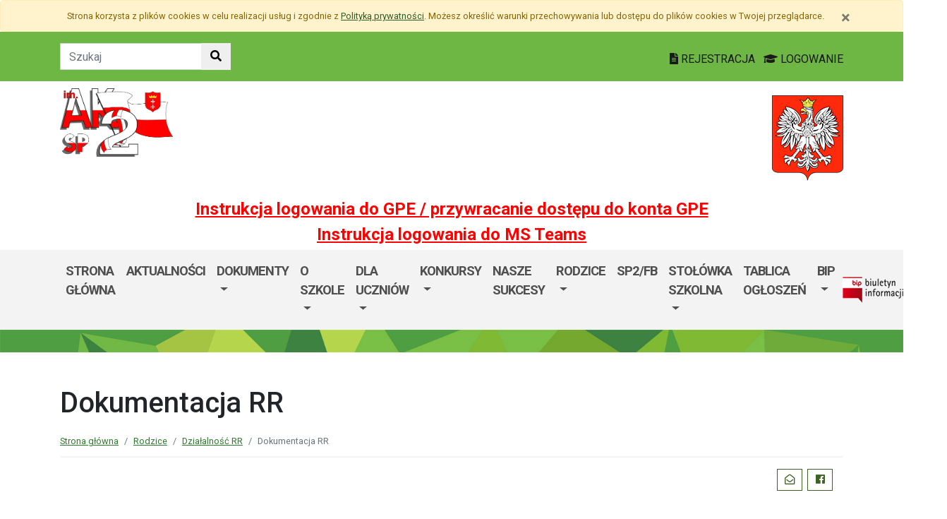

--- FILE ---
content_type: text/html; charset=utf-8
request_url: https://sp2.edu.gdansk.pl/pl/page/rodzice-1/dzialalnosc-rr/dokumentacja-rr
body_size: 38843
content:

<!DOCTYPE html>
<html lang="pl">
<head>
    <meta charset="utf-8">
    <meta http-equiv="X-UA-Compatible" content="IE=edge">
    <meta name="viewport" content="width=device-width, initial-scale=1">
    <link rel="shortcut icon" href="/Content/pub/377/logo_szkoly.png">
    <title>Dokumentacja RR - Szkoła Podstawowa nr 2 z Oddziałami Sportowymi im. Armii Krajowej</title>
        <meta name="Robots" content="index, follow" />
    <meta name="revisit-after" content="3 days" />
    <meta name="keywords" content="" />
    <meta name="description" content="" />
    <meta name="page-topic" content="" />
    <link href="/Scripts/bootstrap4/css/bootstrap.min.css" rel="stylesheet" />
    <link href="/Content/css/font-awesome.min.css" rel="stylesheet" />
    <link rel="stylesheet" href="https://use.fontawesome.com/releases/v5.2.0/css/all.css" integrity="sha384-hWVjflwFxL6sNzntih27bfxkr27PmbbK/iSvJ+a4+0owXq79v+lsFkW54bOGbiDQ" crossorigin="anonymous">
    <link href="/Content/css/jquery.magnific-popup.css" rel="stylesheet" />
    <link href="/Content/css/style.css?_=21905317459" rel="stylesheet" />
    <link href="//fonts.googleapis.com/css?family=Roboto:100,100i,300,300i,400,400i,500,500i,700,700i,900,900i&amp;subset=latin-ext" rel="stylesheet">
    <!--[if lt IE 9]>
        
      <script src="https://oss.maxcdn.com/html5shiv/3.7.2/html5shiv.min.js"></script>
      <script src="https://oss.maxcdn.com/respond/1.4.2/respond.min.js"></script>
    <![endif]-->
    
    <meta property="og:title" content="Dokumentacja RR" />
    <meta property="og:type" content="website" />
    <meta property="og:url" content="https://sp2.edu.gdansk.pl/pl/page/rodzice-1/dzialalnosc-rr/dokumentacja-rr" />

</head>
<body class="bodylang-pl page-7031 editable ">
    <ul class="sr-only">
        <li><a href="#main-container" class="sr-only sr-only-focusable sr-focus-many" data-sr-group="1">Przejdź do treści</a></li>
        <li><a href="#navContent" class="sr-only sr-only-focusable sr-focus-many" data-sr-group="1">Przejdź do menu</a></li>
        <li><a href="/pl/Site/SiteMap" class="sr-only sr-only-focusable sr-focus-many" data-sr-group="1">Mapa strony</a></li>
    </ul>
    <section id="cookiesInfoContainer" aria-label="Informacja o przechowywaniu plików cookie"></section>

    <h1 class="sr-only">
        Dokumentacja RR - Szkoła Podstawowa nr 2 z Oddziałami Sportowymi im. Armii Krajowej
    </h1>


    <header>
        <div class="container-fluid bg-green">
            <div class="container py-3 text-right">
                <nav class="navbar navbar-head p-0">
                        <form class="navbar-form navbar-left" action="/pl/Site/Search" method="get">
                            <div class="input-group">
                                <input type="text" class="form-control" name="str" placeholder="Szukaj" title="Tekst do szukania w witrynie" aria-label="Tekst do szukania w witrynie">
                                <div class="input-group-append">
                                    <button class="btn btn-default" type="submit" title="Szukaj w witrynie" aria-label="Szukaj w witrynie">
                                        <i class="fas fa-search"></i>
                                    </button>
                                </div>
                            </div>
                        </form>
                    <div class="ml-auto mr-auto mr-md-0 pt-2">
                        <a href="https://edu.gdansk.pl/rejestracja.html">
                            <i class="fas fa-file-text"></i>
                            REJESTRACJA
                        </a>

                        <a href="https://aplikacje.edu.gdansk.pl">
                            <i class="fas fa-graduation-cap"></i>
                            LOGOWANIE
                        </a>
                    </div>
                </nav>
            </div>
        </div>

        <div class="container">






    <div class="big-box structure">
        <div class="">
                        <div  class="row structure-row ">
                        <div   id="top-logo"   class="col-lg-2 col-sm-3 col-12 structure-panel">
        

            <div></div>




                        <p><a href="/"><img src="/Content/pub/377/logo_szkoly.png" alt="Logo szkoły" class="img-fluid" style="margin-bottom: 10px; margin-top: 10px;" caption="false"></a></p>

    </div>

                        <div   id="top-name"   class="col-lg-8 col-sm-6 col-12 structure-panel">
        

            <div></div>




                        <h2 style="margin-top: 30px;"></h2>

    </div>

                        <div   id="top-emblem"   class="col-lg-2 col-sm-3 col-12 structure-panel">
        

            <div></div>




                        <p style="text-align: right;" class="hidden-xs"><img src="/Content/pub/godlo.png" alt="Godło Polski" class="img-fluid" style="margin-bottom: 10px; margin-top: 20px;" caption="false"></p>

    </div>

        </div>

                        <div  class="row structure-row ">
                        <div  class="col-lg-12 col-sm-12 col-12 structure-panel">
        

            <div></div>




                        <h4 style="text-align: center;"><span style="color: #ff0000;"><strong><a href="https://edu.gdansk.pl/files/zmiana-hasla-gpe.pdf" target="_blank" rel="noopener noreferrer" style="color: #ff0000;">Instrukcja logowania do GPE / przywracanie dostępu do konta GPE</a></strong></span></h4>
<h4 style="text-align: center;"><span style="color: #ff0000;"><strong><a href="https://edu.gdansk.pl/files/m365_uruchamianie-teams.pdf" target="_blank" rel="noopener noreferrer" style="color: #ff0000;">Instrukcja logowania do MS Teams</a></strong></span></h4>

    </div>

        </div>

        </div>
    </div>

        </div>
        <nav id="navbar-top" class="navbar navbar-expand-lg navbar-light bg-light">
            <h2 class="sr-only">Menu główne</h2>
            <div class="container">
                <a class="navbar-brand d-lg-none" href="#">GPE</a>
                <button class="navbar-toggler" type="button" data-toggle="collapse" data-target="#navContent" aria-controls="navbar-top" aria-expanded="false">
                    <span class="navbar-toggler-icon" aria-hidden="true"></span>
                    <span class="sr-only">Pokaż/ukryj menu</span>
                </button>
                <div class="collapse navbar-collapse" id="navContent">
                    <ul class="navbar-nav mr-auto menu-top">
    <li class="nav-item borange">
        <a href="/pl" 
           class="nav-item nav-link" 
           >
            Strona gł&#243;wna
        </a>
    </li>
    <li class="nav-item ">
        <a href="/pl/page/aktualnosci-29" 
           class="nav-item nav-link" 
           >
            Aktualności
        </a>
    </li>
    <li class="nav-item dropdown borange" role="menuitem">
        <a href="/pl/page/dokumenty-szkoly-1-9" class="nav-link dropdown-toggle" data-toggle="dropdown">Dokumenty  <span class="caret"></span></a>
        <ul class="dropdown-menu" role="menu">
    <li class="nav-item ">
        <a href="/Content/pub/377/natryski.pdf" 
           class="nav-item nav-link" 
           >
            Sprawozdanie z badania natrysk&#243;w
        </a>
    </li>
    <li class="nav-item ">
        <a href="/Content/pub/377/2026-01-26-spr-01596-zl-26.pdf" 
           class="nav-item nav-link" 
           >
            Sprawozdanie z badania jakości wody w basenie
        </a>
    </li>
    <li class="nav-item ">
        <a href="/Content/pub/377/statut-szkoly.pdf" 
           class="nav-item nav-link" 
           >
            Statut
        </a>
    </li>
    <li class="nav-item ">
        <a href="/pl/page/dokumenty-szkoly-1-9/pso" 
           class="nav-item nav-link" 
           >
            PSO
        </a>
    </li>
    <li class="nav-item ">
        <a href="/pl/page/dokumenty-szkoly-1-9/dostepnosc-strony-www" 
           class="nav-item nav-link" 
           >
            Dostępność strony internetowej
        </a>
    </li>
    <li class="nav-item ">
        <a href="/pl/page/dokumenty-szkoly-1-9/postepowanie-wypadkowe-dokumenty-procedury" 
           class="nav-item nav-link" 
           >
            Postępowanie wypadkowe - dokumenty, procedury.
        </a>
    </li>
    <li class="nav-item ">
        <a href="/pl/page/dokumenty-szkoly-1-9/wycieczki-regulaminy" 
           class="nav-item nav-link" 
           >
            Wycieczki, wyjazdy - regulaminy
        </a>
    </li>
    <li class="nav-item ">
        <a href="/Content/pub/377/ochrona-maloletnich-polityka-str-szkoly.pdf" 
           class="nav-item nav-link" 
           >
            Standardy Ochrony Małoletnich Polityka oraz procedury ochrony dzieci przed krzywdzeniem
        </a>
    </li>
    <li class="nav-item ">
        <a href="/Content/pub/377/regulamin-monitoringu-wizyjnego.pdf" 
           class="nav-item nav-link" 
           >
            Regulamin monitoringu wizyjnego
        </a>
    </li>
    <li class="nav-item ">
        <a href="/Content/pub/377/program-wychowawczo-profilaktyczny-dla-klas-0-8-r-szk-2024-2025.pdf" 
           class="nav-item nav-link" 
           >
            Program wychowawczo - profilaktyczny 24/25
        </a>
    </li>
    <li class="nav-item ">
        <a href="/Content/pub/377/procedury-reagowania-w-przypadku-wystapienia-wewnetrznych-i-zewnetrznych-zagrozen-fizycznych-w-szkole-1.pdf" 
           class="nav-item nav-link" 
           >
            Procedury - bezpieczna szkoła.
        </a>
    </li>
    <li class="nav-item ">
        <a href="/Content/pub/377/wspolpraca-sp2-z-otoczeniem.pdf" 
           class="nav-item nav-link" 
           >
            Wsp&#243;łpraca szkoły z otoczeniem
        </a>
    </li>
    <li class="nav-item ">
        <a href="/pl/page/dokumenty-szkoly-1-9/regulaminy-pso" 
           class="nav-item nav-link" 
           >
            Regulaminy i szkolne dokumenty
        </a>
    </li>



        </ul>
    </li>
    <li class="nav-item dropdown bred" role="menuitem">
        <a href="/pl/page/o-szkole-1-11" class="nav-link dropdown-toggle" data-toggle="dropdown">O szkole <span class="caret"></span></a>
        <ul class="dropdown-menu" role="menu">
    <li class="nav-item ">
        <a href="/pl/page/o-szkole-1-11/oferta-szkoly" 
           class="nav-item nav-link" 
           >
            Oferta szkoły
        </a>
    </li>
    <li class="nav-item bblue">
        <a href="/pl/page/o-szkole-1-11/kontakt" 
           class="nav-item nav-link" 
           >
            Kontakt
        </a>
    </li>
    <li class="nav-item ">
        <a href="/pl/page/o-szkole-1-11/pomoc-psychologiczno-pedagogiczna" 
           class="nav-item nav-link" 
           >
            Pomoc psychologiczno - pedagogiczna
        </a>
    </li>
    <li class="nav-item ">
        <a href="/Content/pub/377/kadra-pedagogiczna-sp2-2024-2025.pdf" 
           class="nav-item nav-link" 
           >
            Kadra nauczycielska
        </a>
    </li>
    <li class="nav-item ">
        <a href="/pl/page/o-szkole-1-11/swietlica-terapeutyczna" 
           class="nav-item nav-link" 
           >
            Świetlica terapeutyczna
        </a>
    </li>
    <li class="nav-item ">
        <a href="https://sp2.edu.gdansk.pl/pl/art/pomoc-zdrowotna-dla-nauczycieli.77071.html" 
           class="nav-item nav-link" 
           >
            Pomoc zdrowotna dla nauczycieli
        </a>
    </li>
    <li class="nav-item ">
        <a href="https://bibliotekasp2gdansk.blogspot.com/" 
           class="nav-item nav-link" 
           >
            Biblioteka
        </a>
    </li>
    <li class="nav-item ">
        <a href="http://uks2morena.pl/plywanie/glowna.htm" 
           class="nav-item nav-link" 
           >
            UKS &quot;DW&#211;JKA MORENA&quot; GDAŃSK
        </a>
    </li>
    <li class="nav-item ">
        <a href="https://www.facebook.com/Pomagamy-foreverwolontariat-SP2-Gda%C5%84sk-1923134517906872/" 
           class="nav-item nav-link" 
           >
            Wolontariat
        </a>
    </li>
    <li class="nav-item ">
        <a href="/pl/page/o-szkole-1-11/swietlica" 
           class="nav-item nav-link" 
           >
            Świetlica
        </a>
    </li>



        </ul>
    </li>
    <li class="nav-item dropdown " role="menuitem">
        <a href="/pl/page/dla-uczniow-1" class="nav-link dropdown-toggle" data-toggle="dropdown">Dla uczni&#243;w <span class="caret"></span></a>
        <ul class="dropdown-menu" role="menu">
    <li class="nav-item ">
        <a href="/pl/page/dla-uczniow-1/samorzad-uczniowski" 
           class="nav-item nav-link" 
           >
            Samorząd Uczniowski
        </a>
    </li>
    <li class="nav-item ">
        <a href="/Content/pub/377/dzwonki.pdf" 
           class="nav-item nav-link" 
           >
            Dzwonki 
        </a>
    </li>



        </ul>
    </li>
    <li class="nav-item dropdown bgreen" role="menuitem">
        <a href="/pl/page/konkursy-1" class="nav-link dropdown-toggle" data-toggle="dropdown">Konkursy <span class="caret"></span></a>
        <ul class="dropdown-menu" role="menu">
    <li class="nav-item bgreen">
        <a href="/pl/page/konkursy-1/wojewodzki-konkurs-historyczny-dla-szkol-podstawowych" 
           class="nav-item nav-link" 
           >
            Wojew&#243;dzki Konkurs Historyczny 
        </a>
    </li>



        </ul>
    </li>
    <li class="nav-item ">
        <a href="/pl/page/nasze-sukcesy" 
           class="nav-item nav-link" 
           >
            Nasze sukcesy
        </a>
    </li>
    <li class="nav-item dropdown " role="menuitem">
        <a href="/pl/page/rodzice-1" class="nav-link dropdown-toggle" data-toggle="dropdown">Rodzice <span class="caret"></span></a>
        <ul class="dropdown-menu" role="menu">
    <li class="nav-item ">
        <a href="/pl/page/rodzice-1/dzialalnosc-rr" 
           class="nav-item nav-link" 
           >
            Działalność RR
        </a>
    </li>
    <li class="nav-item ">
        <a href="http://sp2.edu.gdansk.pl/pl/page/o-szkole-1-11/swietlica-terapeutyczna" 
           class="nav-item nav-link" 
           >
            Świetlica terapeutyczna
        </a>
    </li>
    <li class="nav-item ">
        <a href="/Content/pub/377/rodo-obowiazek_inf.pdf" 
           class="nav-item nav-link" 
           >
            Obowiązek informacyjny RODO
        </a>
    </li>
    <li class="nav-item ">
        <a href="/Content/pub/377/spotkania-z-rodzicami-2025_2026.pdf" 
           class="nav-item nav-link" 
           >
            Kalendarium spotkań z rodzicami
        </a>
    </li>
    <li class="nav-item ">
        <a href="/Content/pub/377/kalendarz-roku-szkolnego-2025_2026.docx" 
           class="nav-item nav-link" 
           >
            Kalendarz r.szk. 25/26
        </a>
    </li>
    <li class="nav-item ">
        <a href="/Content/pub/377/sp-2-klauzula-informacyjna-dla-osob-upowaznionych-do-odbioru-2024.pdf" 
           class="nav-item nav-link" 
           >
            Klauzula informacyjna dla os&#243;b uprawnionych do odbioru dziecka
        </a>
    </li>



        </ul>
    </li>
    <li class="nav-item ">
        <a href="https://www.facebook.com/sp2akgdansk/" 
           class="nav-item nav-link" 
           >
            SP2/FB
        </a>
    </li>
    <li class="nav-item dropdown " role="menuitem">
        <a href="/pl/page/obiady-4" class="nav-link dropdown-toggle" data-toggle="dropdown">Stoł&#243;wka szkolna <span class="caret"></span></a>
        <ul class="dropdown-menu" role="menu">
    <li class="nav-item ">
        <a href="/pl/page/obiady-4/obiady-informacje" 
           class="nav-item nav-link" 
           >
            Obiady - ważne informacje r.szk. 2025/2026
        </a>
    </li>
    <li class="nav-item ">
        <a href="/Content/pub/377/umowa-obiadowa-uczen-2025-26.pdf" 
           class="nav-item nav-link" 
           >
            Umowa obiadowa
        </a>
    </li>
    <li class="nav-item ">
        <a href="/Content/pub/377/regulamin-stolowki-2025-26.pdf" 
           class="nav-item nav-link" 
           >
            Regulamin stoł&#243;wki
        </a>
    </li>
    <li class="nav-item ">
        <a href="/Content/pub/377/rezygnacja-z-obiadow-2025-26.pdf" 
           class="nav-item nav-link" 
           >
            Rezygnacja ucznia z obiad&#243;w
        </a>
    </li>
    <li class="nav-item ">
        <a href="/Content/pub/377/menu-02-02-06-02-2026.pdf" 
           class="nav-item nav-link" 
           >
            Jadłospis
        </a>
    </li>
    <li class="nav-item ">
        <a href="/Content/pub/377/alergeny.pdf" 
           class="nav-item nav-link" 
           >
            Wykaz alergen&#243;w
        </a>
    </li>
    <li class="nav-item ">
        <a href="/Content/pub/377/harmonogram-obiadow.pdf" 
           class="nav-item nav-link" 
                           title="Harmonogram obiad&#243;w 2025/2026"  
>
            Harmonogram obiad&#243;w 25/26
        </a>
    </li>



        </ul>
    </li>
    <li class="nav-item ">
        <a href="/pl/page/tablica_ogloszen" 
           class="nav-item nav-link" 
           >
            Tablica ogłoszeń
        </a>
    </li>
    <li class="nav-item dropdown " role="menuitem">
        <a href="/pl/page/bip-sp2" class="nav-link dropdown-toggle" data-toggle="dropdown">BIP <span class="caret"></span></a>
        <ul class="dropdown-menu" role="menu">
    <li class="nav-item ">
        <a href="https://gcuw.bip-e.pl/" 
           class="nav-item nav-link" 
           >
            Przesyłanie i odbieranie faktur za pośrednictwem Krajowego Systemu e-Faktur (KSeF).
        </a>
    </li>
    <li class="nav-item ">
        <a href="/pl/page/bip-sp2/adres-skrzynki-e-doreczenia-sp2" 
           class="nav-item nav-link" 
           >
            Adres skrzynki e-doręczenia SP2
        </a>
    </li>
    <li class="nav-item ">
        <a href="https://ezamowienia.gov.pl/mp-client/search/list/ocds-148610-0071df2a-45a3-4762-bcb4-c8ed3f4f926a" 
           class="nav-item nav-link" 
           >
            Przetarg na sukcesywne dostawy art. spoż w  2026 na potrzeby SP Nr 2 z oddz. sportowymi im. AK w Gdańsku 
        </a>
    </li>
    <li class="nav-item ">
        <a href="/pl/page/bip-sp2/protokol-otwarcia-ofert-na-najem-basenu-jednostki-basenowej" 
           class="nav-item nav-link" 
           >
            Protok&#243;ł otwarcia ofert na najem basenu, jednostki basenowej 2025/2026 aneks
        </a>
    </li>
    <li class="nav-item ">
        <a href="https://gcuw.bip-e.pl/download/364/46033/SP2.zip" 
           class="nav-item nav-link" 
           >
            Sprawozdanie finansowe SP nr 2 w Gdańsku za rok 2024
        </a>
    </li>
    <li class="nav-item ">
        <a href="/pl/page/bip-sp2/procedury-dokonywania-zgloszen-naruszen-prawa-i-podejmowania-dzialan-nastepczych-oraz-zasad-ochrony-danych-osobowych" 
           class="nav-item nav-link" 
           >
            Sygnalista w SP2
        </a>
    </li>
    <li class="nav-item ">
        <a href="https://download.cloudgdansk.pl/gdansk-pl/d/202305209621/sp2.zip" 
           class="nav-item nav-link" 
           >
            Sprawozdanie finansowe SP2 w Gdańsku
        </a>
    </li>
    <li class="nav-item ">
        <a href="/pl/page/bip-sp2/bip-kontakt-sp2" 
           class="nav-item nav-link" 
           >
            BIP - Kontakt
        </a>
    </li>
    <li class="nav-item ">
        <a href="/pl/page/bip-sp2/bip-redakcja-sp2" 
           class="nav-item nav-link" 
           >
            BIP - Redakcja
        </a>
    </li>
    <li class="nav-item ">
        <a href="/pl/page/bip-sp2/bip-sposoby-przyjmowania-i-zalatwiania-spraw-sp2" 
           class="nav-item nav-link" 
           >
            BIP - Sposoby przyjmowania i załatwiania spraw
        </a>
    </li>
    <li class="nav-item ">
        <a href="/Content/pub/377/statut-sp2.pdf" 
           class="nav-item nav-link" 
                           title="BIP - Statut szkoły"  
>
            Statut szkoły
        </a>
    </li>



        </ul>
    </li>



                    </ul>
                    <a href="http://sp2.edu.gdansk.pl/pl/page/bip-sp2">
                        <img src="/Content/img/bip.png" alt="Biuletyn Informacji Publicznej" />
                    </a>

                </div>
            </div>
        </nav>
    </header>

    <section class="highlight-bg py-3 mb-3">
        <div class="container">






    <div class="big-box structure">
        <div class="">
                        <div  class="row structure-row ">
                    
        </div>

        </div>
    </div>
        </div>
    </section>

    


    <main class="BodyContent" id="main-container">

        <div class="container main">
            
            

<div class="row article">
    <div class="col article-header">

        <h2 class="h1 page-header">Dokumentacja RR</h2>

                       <nav aria-label="Ścieżka do strony">
                           <ol class="breadcrumb">
                               <li class="breadcrumb-item"><a href="/">Strona gł&#243;wna</a></li>
                               <li class="breadcrumb-item"><a href="/pl/page/rodzice-1" title="Rodzice">Rodzice</a></li><li class="breadcrumb-item"><a href="/pl/page/rodzice-1/dzialalnosc-rr" title="Działalność RR">Działalność RR</a></li><li class="breadcrumb-item active">Dokumentacja RR</li>
                           </ol>
                        </nav>

<div class="col-12 mb-3 sharebox" style="overflow:hidden">
    <ul class="nav w-100 text-right d-block" id="sharebox">
        <li class="nav-item d-inline-block"><span>Podziel się:</span></li>
        <li class="nav-item d-email d-inline-block"><a class="btn btn-sm btn-outline-info mailshare" href="mailto:?subject=Polecam&amp;body=https://sp2.edu.gdansk.pl/pl/page/rodzice-1/dzialalnosc-rr/dokumentacja-rr"><i class="far fa-envelope-open fa-fw"></i><span>Wyślij email do znajomego</span></a></li>
        <li class="nav-item facebook d-inline-block"><a class="btn btn-sm btn-outline-info fbshare" href="http://facebook.com/sharer.php?u=https://sp2.edu.gdansk.pl/pl/page/rodzice-1/dzialalnosc-rr/dokumentacja-rr" target="_blank"><i class="fab fa-facebook fa-fw"></i><span>Facebook</span></a></li>
    </ul>
</div>
<div class="clearfix"></div>


    </div>
</div>
<div class="row article">
    <div class="article-body panel-index bwhite padding-15 col-md-12">



















    <div class="row filelist my-3">
        <!-- Default panel contents -->
        <span class="filelist">pliki do pobrania</span>


        <ul class="list-group list-group-flush">
                <li class="list-group-item">
                    <i class="fas fa-file-download"></i> <a href="/pl/getfile/7031/65059/SPRAWOZDANIE%20DZIA%C5%81ALNO%C5%9ACI%20RR%20W%20PIERWSZYM%20P%C3%93%C5%81ROCZU%202022_2023.pdf">SPRAWOZDANIE DZIAŁALNOŚCI RR W PIERWSZYM P&#211;ŁROCZU 2022_2023.pdf</a>
                </li>
                <li class="list-group-item">
                    <i class="fas fa-file-download"></i> <a href="/pl/getfile/7031/61986/SPRAWOZDANIE%20FINANSOWE%20i%20MERYTORYCZNE-2021-2022.pdf">SPRAWOZDANIE FINANSOWE i MERYTORYCZNE-2021-2022.pdf</a>
                </li>
                <li class="list-group-item">
                    <i class="fas fa-file-download"></i> <a href="/pl/getfile/7031/61985/SPRAWOZDANIE%20FINANSOWE%20i%20MERYTORYCZNE-I%20semestr-2021-2022.pdf">SPRAWOZDANIE FINANSOWE i MERYTORYCZNE-I semestr-2021-2022.pdf</a>
                </li>
                <li class="list-group-item">
                    <i class="fas fa-file-download"></i> <a href="/pl/getfile/7031/54082/SPRAWOZDANIE%20FINANSOWE%20I%20MERYTORYCZNE-2020-2021.pdf">Sprawozdanie merytoryczne i finansowe za 2020/2021 r.</a>
                </li>
                <li class="list-group-item">
                    <i class="fas fa-file-download"></i> <a href="/pl/getfile/7031/52369/Sprawozdanie%20%20merytoryczne%20za%20I%20semestr%202020-2021.pdf">Sprawozdanie  merytoryczne za I semestr 2020-2021.pdf</a>
                </li>
                <li class="list-group-item">
                    <i class="fas fa-file-download"></i> <a href="/pl/getfile/7031/52370/Sprawozdanie%20finansowe%20za%20I%20semestr%202020-2021.pdf">Sprawozdanie finansowe za I semestr 2020-2021.pdf</a>
                </li>
                <li class="list-group-item">
                    <i class="fas fa-file-download"></i> <a href="/pl/getfile/7031/46360/Protok%C3%B3%C5%82%20spotkania%20PRR%2011.02.21%20r..pdf">Protok&#243;ł spotkania PRR 11.02.21 r..pdf</a>
                </li>
                <li class="list-group-item">
                    <i class="fas fa-file-download"></i> <a href="/pl/getfile/7031/46359/Protok%C3%B3%C5%82%20spotkania%20PRR%2019.01.21%20r..pdf">Protok&#243;ł spotkania PRR 19.01.21 r..pdf</a>
                </li>
                <li class="list-group-item">
                    <i class="fas fa-file-download"></i> <a href="/pl/getfile/7031/45720/Protok%C3%B3%C5%82%20spotkania%20PRR%2002.12.20%20r..pdf">Protok&#243;ł spotkania PRR 02.12.20 r..pdf</a>
                </li>
                <li class="list-group-item">
                    <i class="fas fa-file-download"></i> <a href="/pl/getfile/7031/45721/Protok%C3%B3%C5%82%20spotkania%20PRR%2012.11.20%20r..pdf">Protok&#243;ł spotkania PRR 12.11.20 r..pdf</a>
                </li>
                <li class="list-group-item">
                    <i class="fas fa-file-download"></i> <a href="/pl/getfile/7031/44664/Protok%C3%B3%C5%82%20spotkania%20PRR%2020-25.08.2020r.pdf">Protok&#243;ł spotkania PRR 20-25.08.2020r.pdf</a>
                </li>
                <li class="list-group-item">
                    <i class="fas fa-file-download"></i> <a href="/pl/getfile/7031/44665/Protok%C3%B3%C5%82%20spotkania%20PRR%2015.06.2020r.pdf">Protok&#243;ł spotkania PRR 15.06.2020r.pdf</a>
                </li>
                <li class="list-group-item">
                    <i class="fas fa-file-download"></i> <a href="/pl/getfile/7031/44666/Protok%C3%B3%C5%82%20spotkania%20PRR%2012.02.2020r.pdf">Protok&#243;ł spotkania PRR 12.02.2020r.pdf</a>
                </li>
                <li class="list-group-item">
                    <i class="fas fa-file-download"></i> <a href="/pl/getfile/7031/44667/Protok%C3%B3%C5%82%20spotkania%20PRR%2005.02.2020r.pdf">Protok&#243;ł spotkania PRR 05.02.2020r.pdf</a>
                </li>
                <li class="list-group-item">
                    <i class="fas fa-file-download"></i> <a href="/pl/getfile/7031/6037/Protok%C3%B3%C5%82%20spotkania%20PRR%208.01.2020r.pdf">Protok&#243;ł spotkania PRR 8.01.2020r.pdf</a>
                </li>
                <li class="list-group-item">
                    <i class="fas fa-file-download"></i> <a href="/pl/getfile/7031/6036/Protok%C3%B3%C5%82%20spotkania%20PRR%2011.12.2019r.pdf">Protok&#243;ł spotkania PRR 11.12.2019r.pdf</a>
                </li>
                <li class="list-group-item">
                    <i class="fas fa-file-download"></i> <a href="/pl/getfile/7031/5474/Protok%C3%B3%C5%82%20spotkania%20PRR%2013.11.2019r.pdf">Protok&#243;ł spotkania PRR 13.11.2019r.pdf</a>
                </li>
                <li class="list-group-item">
                    <i class="fas fa-file-download"></i> <a href="/pl/getfile/7031/4709/PROTOK%C3%93%C5%81_Z_WALNEGO_ZEBRANIA_RR_18.09.2019r.pdf">PROTOK&#211;Ł_Z_WALNEGO_ZEBRANIA_RR_18.09.2019r.pdf</a>
                </li>
                <li class="list-group-item">
                    <i class="fas fa-file-download"></i> <a href="/pl/getfile/7031/4671/RR-sprawozdanie%20finansowe%202018-2019.pdf">Sprawozdanie finansowe RR za rok 2018-2019</a>
                </li>
                <li class="list-group-item">
                    <i class="fas fa-file-download"></i> <a href="/pl/getfile/7031/3441/Sprawozdanie%20finansowe%20za%20I%20p%C3%B3%C5%82rocze%20%20r.%20szk.%202018-19.pdf">Sprawozdanie finansowe za I p&#243;łrocze  r. szk. 2018-19.pdf</a>
                </li>
                <li class="list-group-item">
                    <i class="fas fa-file-download"></i> <a href="/pl/getfile/7031/5141/Protok%C3%B3%C5%82%20spotkania%20PRR%2009.10.2019%20r..pdf">Protok&#243;ł spotkania PRR 09.10.2019 r..pdf</a>
                </li>
                <li class="list-group-item">
                    <i class="fas fa-file-download"></i> <a href="/pl/getfile/7031/45719/Protok%C3%B3%C5%82%20spotkania%20PRR%201.10.20%20r.pdf">Protok&#243;ł spotkania PRR 1.10.20 r.pdf</a>
                </li>
                <li class="list-group-item">
                    <i class="fas fa-file-download"></i> <a href="/pl/getfile/7031/3671/PROT.%20PRR%2005.06.19.pdf">05.06.2019 r. - Protok&#243;ł Prezydium RR</a>
                </li>
                <li class="list-group-item">
                    <i class="fas fa-file-download"></i> <a href="/pl/getfile/7031/3440/09.05.2019%20r.%20-%20Potok%C3%B3%C5%82%20Prezydium%20Rady%20Rodzic%C3%B3w.pdf">09.05.2019 r. - Potok&#243;ł Prezydium Rady Rodzic&#243;w.pdf</a>
                </li>
                <li class="list-group-item">
                    <i class="fas fa-file-download"></i> <a href="/pl/getfile/7031/3439/10.04.2019%20r.%20-%20Potok%C3%B3%C5%82%20Prezydium%20Rady%20Rodzic%C3%B3w.pdf">10.04.2019 r. - Potok&#243;ł Prezydium Rady Rodzic&#243;w.pdf</a>
                </li>
                <li class="list-group-item">
                    <i class="fas fa-file-download"></i> <a href="/pl/getfile/7031/3438/13.03.2019%20r.%20-%20Potok%C3%B3%C5%82%20Prezydium%20Rady%20Rodzic%C3%B3w.pdf">13.03.2019 r. - Potok&#243;ł Prezydium Rady Rodzic&#243;w.pdf</a>
                </li>
                <li class="list-group-item">
                    <i class="fas fa-file-download"></i> <a href="/pl/getfile/7031/2501/09.01.2019%20r.%20-%20Protok%C3%B3%C5%82%20Prezydium%20Rady%20Rodzic%C3%B3w..pdf">09.01.2019 r. - Protok&#243;ł Prezydium Rady Rodzic&#243;w..pdf</a>
                </li>
                <li class="list-group-item">
                    <i class="fas fa-file-download"></i> <a href="/pl/getfile/7031/2502/12.12.18%20-%20Protok%C3%B3%C5%82%20Prezydium%20Rady%20Rodzic%C3%B3w.pdf">12.12.18 - Protok&#243;ł Prezydium Rady Rodzic&#243;w.pdf</a>
                </li>
                <li class="list-group-item">
                    <i class="fas fa-file-download"></i> <a href="/pl/getfile/7031/44662/SPRAWOZDANIE%20FINANSOWE-I-2019-2020.pdf">SPRAWOZDANIE FINANSOWE-I-2019-2020.pdf</a>
                </li>
                <li class="list-group-item">
                    <i class="fas fa-file-download"></i> <a href="/pl/getfile/7031/44663/SPRAWOZDANIE%20FINANSOWE-2019-2020.pdf">SPRAWOZDANIE FINANSOWE-2019-2020.pdf</a>
                </li>
        </ul>
    </div>


    </div>
</div>


        </div>


    </main>
    <div class="footer mt-5" role="contentinfo" aria-label="Stopka">
            <div class="container-fluid bg-light py-4">
                <div class="container">







    <div class="big-box structure">
        <div class="">
                        <div  class="row structure-row ">
                        <div  class="col-lg-4 col-sm-4 col-12 structure-panel">
        

            <div></div>




                        <div id="footer_address">
<ul>
<li> Marusarzówny 10 Gdańsk 80-288<br /></li>
<li>SEKRETARIAT<br /><br />Godziny przyjęć interesantów:<br /><br />    poniedziałek- piątek w godz. 7:30 - 15:00<br />    środa - nieczynne<br />    <br />    Tel./Fax (58) 348 76 62/63<br />    e- mail: sekretariat@sp2.edu.gdansk.pl<br />___________________________<br />Kontakt do Inspektora Ochrony Danych:<br />iod@rodo-edu.pl</li>
<li>sp2.edu.gdansk.pl</li>
</ul>
</div>

    </div>

                        <div  class="col-lg-8 col-sm-8 col-12 structure-panel">
                    <h2 class="panel-title">
                    <span>
                                                    EDUKACJA
                    </span>
            </h2>



<div class="row">
    <ul class="col article-list-small">

            <li class="mb-3 pb-3 article">
                    <a href="https://www.gdansk.pl/wiadomosci/uniwersytet-gdanski-w-top-10-najlepiej-ocenianych-uniwersytetow-w-europie,a,304237">Uniwersytet Gdański w TOP 10 najlepiej ocenianych uniwersytet&#243;w w Europie</a>
            </li>
            <li class="mb-3 pb-3 article">
                    <a href="https://www.gdansk.pl/wiadomosci/bedzie-woliera-dla-sepow-ptaki-te-zagoszcza-w-zoo-po-raz-pierwszy-fundacja-orlen,a,304096">Woliera dla sęp&#243;w. W zoo będziemy mieć te ptaki po raz pierwszy!</a>
            </li>
            <li class="mb-3 pb-3 article">
                    <a href="https://www.gdansk.pl/wiadomosci/wybory-do-mlodziezowej-rady-miasta-gdanska,a,304031">Młodzieżowa Rada Miasta Gdańska. Czas zgłaszać kandydat&#243;w!</a>
            </li>
            <li class="mb-3 pb-3 article">
                    <a href="https://www.gdansk.pl/wiadomosci/pozar-pomnikowej-wierzby-uratowala-ja-szybka-interwencja,a,303640">Pożar pomnikowej wierzby. Uratowała ją szybka interwencja</a>
            </li>
            <li class="mb-3 pb-3 article">
                    <a href="https://www.gdansk.pl/wiadomosci/przed-rekrutacja-szkoly-podstawowe-zapraszaja-w-lutym-na-dni-otwarte,a,304010">Przed rekrutacją - szkoły podstawowe zapraszają w lutym na dni otwarte</a>
            </li>
    </ul>
</div>



    </div>

        </div>

        </div>
    </div>
                </div>
            </div>
        <div class="footer-green"></div>
        <div class="container footer">






    <div class="big-box structure">
        <div class="">
                        <div  class="row structure-row ">
                        <div  class="col-lg-8 col-sm-4 col-12 structure-panel">
        

            <div></div>




                        <p><img src="/Content/pub/1/wielkiherbgdanska_znak_2021_final.jpg" title="Herb Miasta Gdańsk" caption="false" style="margin-bottom: 10px; margin-top: 10px;" width="120" height="91" /></p>

    </div>

                        <div  class="col-lg-4 col-sm-8 col-12 structure-panel">
        

            <div></div>




                        <p style="text-align: right;"><span style="color: #000000;"><a href="http://www.edu.gdansk.pl" style="color: #000000;">www.edu.gdansk.pl</a></span></p>

    </div>

        </div>

        </div>
    </div>
        </div>
        <div class="bg-light footer-small">
            <div class="container">
                <div class="row py-3">
                    <div class="col-6 privacy-policy">
                        <ul class="list-inline">
                            <li class="list-inline-item"><a href="/pl/Site/SiteMap">Mapa strony</a></li>
                        </ul>

                    </div>
                    <div class="col-6 text-right copy">
                        <a href="http://www.witkac.pl" target="_blank" title="WITKAC.pl">Witkac.pl</a>
                    </div>
                </div>
            </div>
        </div>
    </div>
    <span class="totop"><a href="#"><i class="fa fa-angle-up"></i><span class="sr-only">powrót do góry</span></a></span>
    <script src="/Scripts/jquery.min.js"></script>
    <script src="/Scripts/bootstrap4/js/bootstrap.bundle.min.js"></script>
    <script src="/Scripts/jquery.magnific-popup.min.js"></script>
    <script src="/Scripts/jquery.form.min.js"></script>
    <script src="/Scripts/validate/jquery.validate.min.js"></script>
        <script src="/Scripts/validate/localization/messages_pl.min.js"></script>

    <script src="/Scripts/97.functions.debug.js?_=21905317459"></script>
    <script src="/Scripts/98.cookies-info.debug.js?_=21905317459"></script>
    <script src="/Scripts/99.common.debug.js?_=21905317459"></script>

    
    <script>
        $("a.sr-focus-many").focus(function () {
            var $this = $(this);
            var data = $this.data("sr-group");
            $("a.sr-focus-many[data-sr-group='" + data + "']").css({ "position": "static" });
        }).blur(function () {
            var $this = $(this);
            var data = $this.data("sr-group");
            $("a.sr-focus-many[data-sr-group='" + data + "']").removeAttr("style");
        });
        $(document).ready(function () {
            var privacyPolicyUrl = $("a#privacy-policy").attr("href");
            var html = '<div id="cookiesInfo" class="privacypolicy-alert alert alert-warning alert-small small">' +
                '<div class="container">' +
                '<button type="button" class="close" aria-label="Zamknij" id="closeCookies"><span aria-hidden="true">&times;</span></button>' +
                'Strona korzysta z plików <span lang="en">cookies</span> w celu realizacji usług i zgodnie z <a href="' + privacyPolicyUrl + '">Polityką prywatności</a>. Możesz określić warunki przechowywania lub dostępu do plików <span lang="en">cookies</span> w Twojej przeglądarce.' +
                '</div>' +
                '</div>';
            try {
                var cookiesClosed = getCookie("close_cookies");
                if (!cookiesClosed) {
                    $("#cookiesInfoContainer").html(html);
                }
            }
            catch { $("#cookiesInfoContainer").html(html); }
            //close cookies info
            $('#closeCookies').click(function () {
                try {
                    setCookie("close_cookies", "1", 9999);
                    $('#cookiesInfo').slideUp(300, function () {
                        $(this).remove()
                    });
                } catch (e) {

                }
            });

        });
    </script>
</body>
</html>
